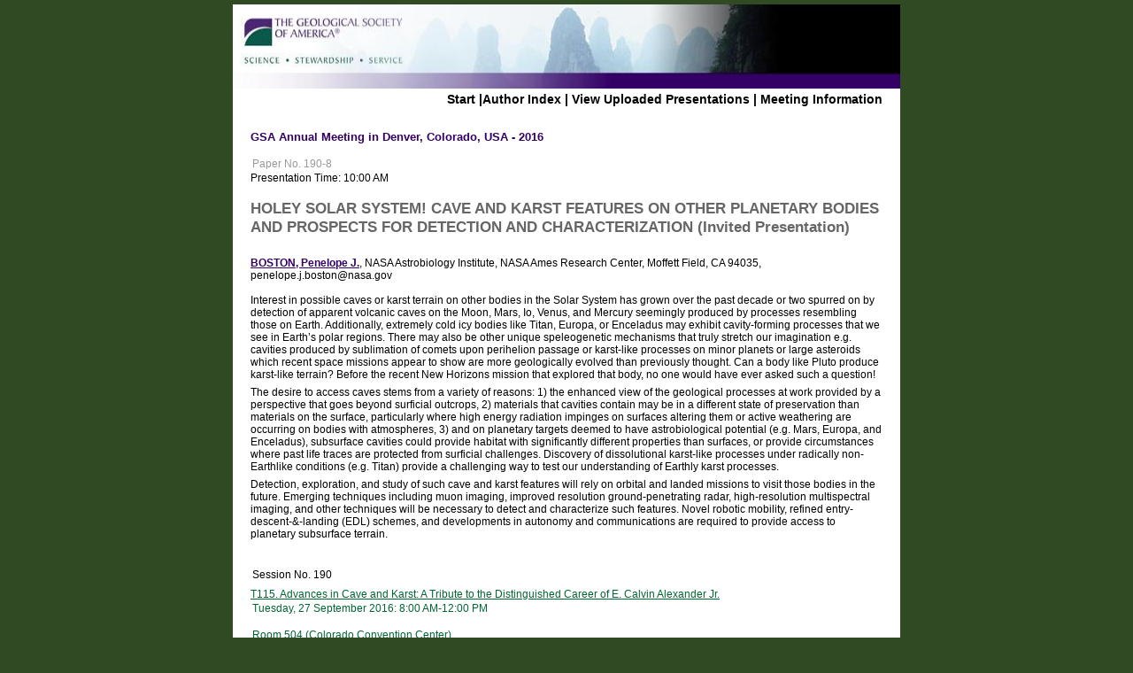

--- FILE ---
content_type: text/html; charset=utf-8
request_url: https://gsa.confex.com/gsa/2016AM/webprogram/Paper287991.html
body_size: 2606
content:
<!DOCTYPE html>
<html>
	<head>
		<meta http-equiv="X-UA-Compatible" content="IE=edge">
		<link href="stylesheets/webprogram.css" rel="stylesheet" type="text/css">
		<title>Abstract: HOLEY SOLAR SYSTEM! CAVE AND KARST FEATURES ON OTHER PLANETARY BODIES AND PROSPECTS FOR DETECTION AND CHARACTERIZATION (GSA Annual Meeting in Denver, Colorado, USA - 2016)</title>
		
	</head>

	<body class="paper">

		<div class="page">

			<a name="top"></a>
			<div class="banner">
	<a href="http://community.geosociety.org/gsa2016/home" target="_blank"><img src="/img/gsa/banner.jpg" alt="[Visit Client Website]"></a>
</div>


			
				<div class="navigation">
	<a href="start.html" >Start</a> |<a href="authora.html">Author Index</a> | 

	
		
			<a href="uploadlistall.html" >View Uploaded Presentations</a> | 
		
<a href="http://community.geosociety.org/gsa2016/home">Meeting Information</a></div>

			

			<div class="move">

				
				<h1 class="meetingTitle">GSA Annual Meeting in Denver, Colorado, USA - 2016</h2>

				

				<div class="content">
					
	 
	  
	




	<div class="number">Paper No. 190-8</div>
		<div class="time">Presentation Time: 10:00 AM</div>

	<br>
	<h1 class="paperTitle">
	HOLEY SOLAR SYSTEM! CAVE AND KARST FEATURES ON OTHER PLANETARY BODIES AND PROSPECTS FOR DETECTION AND CHARACTERIZATION (Invited Presentation)</h1>
	<br>

	

	
<div class="paperauthors">
	<b><a href='mailto:penelope.j.boston@nasa.gov'>BOSTON, Penelope J.</a></b>, NASA Astrobiology Institute, NASA Ames Research Center, Moffett Field, CA 94035, penelope.j.boston@nasa.gov</div>


	<br>
	 
	


	<div class="abstract">
		
	<div>Interest in possible caves or karst terrain on other bodies in the Solar System has grown over the past decade or two spurred on by detection of apparent volcanic caves on the Moon, Mars, Io, Venus, and Mercury seemingly produced by processes resembling those on Earth. Additionally, extremely cold icy bodies like Titan, Europa, or Enceladus may exhibit cavity-forming processes that we see in Earth’s polar regions. There may also be other unique speleogenetic mechanisms that truly stretch our imagination e.g. cavities produced by sublimation of comets upon perihelion passage or karst-like processes on minor planets or large asteroids which recent space missions appear to show are more geologically evolved than previously thought. Can a body like Pluto produce karst-like terrain? Before the recent New Horizons mission that explored that body, no one would have ever asked such a question!
<p>The desire to access caves stems from a variety of reasons: 1) the enhanced view of the geological processes at work provided by a perspective that goes beyond surficial outcrops, 2) materials that cavities contain may be in a different state of preservation than materials on the surface, particularly where high energy radiation impinges on surfaces altering them or active weathering are occurring on bodies with atmospheres, 3) and on planetary targets deemed to have astrobiological potential (e.g. Mars, Europa, and Enceladus), subsurface cavities could provide habitat with significantly different properties than surfaces, or provide circumstances where past life traces are protected from surficial challenges. Discovery of dissolutional karst-like processes under radically non-Earthlike conditions (e.g. Titan) provide a challenging way to test our understanding of Earthly karst processes.
<p>Detection, exploration, and study of such cave and karst features will rely on orbital and landed missions to visit those bodies in the future. Emerging techniques including muon imaging, improved resolution ground-penetrating radar, high-resolution multispectral imaging, and other techniques will be necessary to detect and characterize such features. Novel robotic mobility, refined entry-descent-&amp;-landing (EDL) schemes, and developments in autonomy and communications are required to provide access to planetary subsurface terrain.</div>


	</div>


	


	<div class="media">
	
</div>

	

<div class="footer">

	

	<div class="number">
		<p>Session No. 190</p>
	</div>
	<div class="papersession"><a href="Session40490.html">T115.  Advances in Cave and Karst: A Tribute to the Distinguished Career of E. Calvin Alexander Jr.</a></div>
	
	<div class="datetime">Tuesday, 27 September 2016: 8:00 AM-12:00 PM</div>
	<div class="location">Room 504 (Colorado Convention Center)</div>

	
		<div class="reference">
			Geological Society of America <em>Abstracts with Programs.</em> Vol. 48, No. 7
	 
	<br>doi: 10.1130/abs/2016AM-287991
				</div>		
		



	
	<div class="copyright">	&copy; Copyright 2016 The Geological Society of America (GSA), all rights reserved. Permission is hereby granted to the author(s) of this abstract to reproduce and distribute it freely, for noncommercial purposes. Permission is hereby granted to any individual scientist to download a single copy of this electronic file and reproduce up to 20 paper copies for noncommercial purposes advancing science and education, including classroom use, providing all reproductions include the complete content shown here, including the author information. All other forms of reproduction and/or transmittal are prohibited without written permission from GSA Copyright Permissions.</div>

	<div class="parents">
	Back to: <a href="Session40490.html">T115. Advances in Cave and Karst: A Tribute to the Distinguished Career of E. Calvin Alexander Jr.</a><br>

	

</div>

	
	<div class="siblings">
	
		
			<a href="Paper281902.html">&lt;&lt; Previous Abstract</a>
		

		|

		
			<a href="Paper287364.html">Next Abstract &gt;&gt;</a>
		
	
</div>


	

</div>


				</div>
			</div>

		</div>

	</body>
</html>
	
